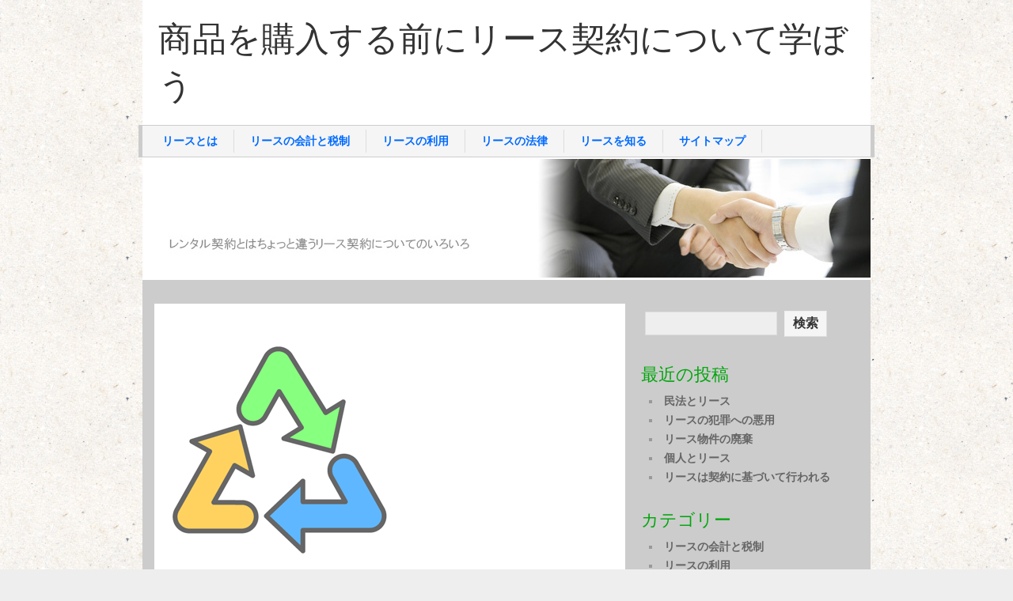

--- FILE ---
content_type: text/html; charset=UTF-8
request_url: https://beachesbia.com/legal/attachment/052/
body_size: 4579
content:
<!DOCTYPE html><!-- HTML 5 -->
<html lang="ja">

<head>
	<meta http-equiv="Content-Type" content="text/html; charset=UTF-8" />
	<link rel="pingback" href="https://beachesbia.com/xmlrpc.php" />
	
	<title>リースの法律 | 商品を購入する前にリース契約について学ぼう</title>
	
<link rel='dns-prefetch' href='//fonts.googleapis.com' />
<link rel='dns-prefetch' href='//s.w.org' />
<link rel="alternate" type="application/rss+xml" title="商品を購入する前にリース契約について学ぼう &raquo; フィード" href="https://beachesbia.com/feed/" />
<link rel="alternate" type="application/rss+xml" title="商品を購入する前にリース契約について学ぼう &raquo; コメントフィード" href="https://beachesbia.com/comments/feed/" />
<link rel="alternate" type="application/rss+xml" title="商品を購入する前にリース契約について学ぼう &raquo;  のコメントのフィード" href="https://beachesbia.com/legal/attachment/052/feed/" />
		<script type="text/javascript">
			window._wpemojiSettings = {"baseUrl":"https:\/\/s.w.org\/images\/core\/emoji\/2.2.1\/72x72\/","ext":".png","svgUrl":"https:\/\/s.w.org\/images\/core\/emoji\/2.2.1\/svg\/","svgExt":".svg","source":{"concatemoji":"https:\/\/beachesbia.com\/wp-includes\/js\/wp-emoji-release.min.js?ver=4.7.31"}};
			!function(t,a,e){var r,n,i,o=a.createElement("canvas"),l=o.getContext&&o.getContext("2d");function c(t){var e=a.createElement("script");e.src=t,e.defer=e.type="text/javascript",a.getElementsByTagName("head")[0].appendChild(e)}for(i=Array("flag","emoji4"),e.supports={everything:!0,everythingExceptFlag:!0},n=0;n<i.length;n++)e.supports[i[n]]=function(t){var e,a=String.fromCharCode;if(!l||!l.fillText)return!1;switch(l.clearRect(0,0,o.width,o.height),l.textBaseline="top",l.font="600 32px Arial",t){case"flag":return(l.fillText(a(55356,56826,55356,56819),0,0),o.toDataURL().length<3e3)?!1:(l.clearRect(0,0,o.width,o.height),l.fillText(a(55356,57331,65039,8205,55356,57096),0,0),e=o.toDataURL(),l.clearRect(0,0,o.width,o.height),l.fillText(a(55356,57331,55356,57096),0,0),e!==o.toDataURL());case"emoji4":return l.fillText(a(55357,56425,55356,57341,8205,55357,56507),0,0),e=o.toDataURL(),l.clearRect(0,0,o.width,o.height),l.fillText(a(55357,56425,55356,57341,55357,56507),0,0),e!==o.toDataURL()}return!1}(i[n]),e.supports.everything=e.supports.everything&&e.supports[i[n]],"flag"!==i[n]&&(e.supports.everythingExceptFlag=e.supports.everythingExceptFlag&&e.supports[i[n]]);e.supports.everythingExceptFlag=e.supports.everythingExceptFlag&&!e.supports.flag,e.DOMReady=!1,e.readyCallback=function(){e.DOMReady=!0},e.supports.everything||(r=function(){e.readyCallback()},a.addEventListener?(a.addEventListener("DOMContentLoaded",r,!1),t.addEventListener("load",r,!1)):(t.attachEvent("onload",r),a.attachEvent("onreadystatechange",function(){"complete"===a.readyState&&e.readyCallback()})),(r=e.source||{}).concatemoji?c(r.concatemoji):r.wpemoji&&r.twemoji&&(c(r.twemoji),c(r.wpemoji)))}(window,document,window._wpemojiSettings);
		</script>
		<style type="text/css">
img.wp-smiley,
img.emoji {
	display: inline !important;
	border: none !important;
	box-shadow: none !important;
	height: 1em !important;
	width: 1em !important;
	margin: 0 .07em !important;
	vertical-align: -0.1em !important;
	background: none !important;
	padding: 0 !important;
}
</style>
<link rel='stylesheet' id='zeeCompany_stylesheet-css'  href='https://beachesbia.com/wp-content/themes/zeecompany/style.css?ver=4.7.31' type='text/css' media='all' />
<link rel='stylesheet' id='zeeCompany_colorscheme-css'  href='https://beachesbia.com/wp-content/themes/zeecompany/includes/css/colorschemes/standard.css?ver=4.7.31' type='text/css' media='all' />
<link rel='stylesheet' id='themezee_default_font-css'  href='http://fonts.googleapis.com/css?family=Share&#038;ver=4.7.31' type='text/css' media='all' />
<link rel='stylesheet' id='themezee_default_font_two-css'  href='http://fonts.googleapis.com/css?family=Carme&#038;ver=4.7.31' type='text/css' media='all' />
<script type='text/javascript' src='https://beachesbia.com/wp-includes/js/jquery/jquery.js?ver=1.12.4'></script>
<script type='text/javascript' src='https://beachesbia.com/wp-includes/js/jquery/jquery-migrate.min.js?ver=1.4.1'></script>
<script type='text/javascript' src='https://beachesbia.com/wp-content/themes/zeecompany/includes/js/jquery.cycle.all.min.js?ver=4.7.31'></script>
<link rel='https://api.w.org/' href='https://beachesbia.com/wp-json/' />
<link rel="EditURI" type="application/rsd+xml" title="RSD" href="https://beachesbia.com/xmlrpc.php?rsd" />
<link rel="wlwmanifest" type="application/wlwmanifest+xml" href="https://beachesbia.com/wp-includes/wlwmanifest.xml" /> 
<meta name="generator" content="WordPress 4.7.31" />
<link rel='shortlink' href='https://beachesbia.com/?p=216' />
<link rel="alternate" type="application/json+oembed" href="https://beachesbia.com/wp-json/oembed/1.0/embed?url=https%3A%2F%2Fbeachesbia.com%2Flegal%2Fattachment%2F052%2F" />
<link rel="alternate" type="text/xml+oembed" href="https://beachesbia.com/wp-json/oembed/1.0/embed?url=https%3A%2F%2Fbeachesbia.com%2Flegal%2Fattachment%2F052%2F&#038;format=xml" />
<script type="text/javascript">
				//<![CDATA[
					jQuery(document).ready(function($) {
						$('#nav ul').css({display: 'none'}); // Opera Fix
						$('#nav li').hover(function(){
							$(this).find('ul:first').css({visibility: 'visible',display: 'none'}).show(300);
						},function(){
							$(this).find('ul:first').css({visibility: 'hidden'});
						});
					});
				//]]>
				</script><style type="text/css"></style>
<!-- All in One SEO Pack 2.2.3.1 by Michael Torbert of Semper Fi Web Design[203,231] -->
<link rel="canonical" href="https://beachesbia.com/legal/attachment/052/" />
<!-- /all in one seo pack -->
<!-- BEGIN: WP Social Bookmarking Light -->
<script>(function(d, s, id) {
  var js, fjs = d.getElementsByTagName(s)[0];
  if (d.getElementById(id)) return;
  js = d.createElement(s); js.id = id;
  js.src = "//connect.facebook.net/en_US/all.js#xfbml=1";
  fjs.parentNode.insertBefore(js, fjs);
}(document, 'script', 'facebook-jssdk'));</script>   
<style type="text/css">
.wp_social_bookmarking_light{
    border: 0 !important;
    padding: 10px 0 20px 0 !important;
    margin: 0 !important;
}
.wp_social_bookmarking_light div{
    float: left !important;
    border: 0 !important;
    padding: 0 !important;
    margin: 0 5px 0px 0 !important;
    min-height: 30px !important;
    line-height: 18px !important;
    text-indent: 0 !important;
}
.wp_social_bookmarking_light img{
    border: 0 !important;
    padding: 0;
    margin: 0;
    vertical-align: top !important;
}
.wp_social_bookmarking_light_clear{
    clear: both !important;
}
#fb-root{
    display: none;
}
.wsbl_twitter{
    width: 100px;
}
.wsbl_facebook_like iframe{
    max-width: none !important;
}</style>
<!-- END: WP Social Bookmarking Light -->
<style type="text/css">

        #custom_header img {

			margin-top: 2px;

        }

    </style><style type="text/css" id="custom-background-css">
body.custom-background { background-color: #eeeeee; background-image: url("https://beachesbia.com/wp-content/uploads/2014/08/back.jpg"); background-position: left top; background-size: auto; background-repeat: repeat; background-attachment: fixed; }
</style>
</head>

<body class="attachment attachment-template-default single single-attachment postid-216 attachmentid-216 attachment-png custom-background">

<div id="wrapper">

		<div id="header">
<!--
		<div id="topnavi">
			<div class="menu"><ul>
<li class="page_item page-item-14"><a href="https://beachesbia.com/">リースとは</a></li>
<li class="page_item page-item-166"><a href="https://beachesbia.com/accounting-system/">リースの会計と税制</a></li>
<li class="page_item page-item-84"><a href="https://beachesbia.com/use/">リースの利用</a></li>
<li class="page_item page-item-206 current_page_ancestor current_page_parent"><a href="https://beachesbia.com/legal/">リースの法律</a></li>
<li class="page_item page-item-32"><a href="https://beachesbia.com/know/">リースを知る</a></li>
<li class="page_item page-item-304"><a href="https://beachesbia.com/sitemap/">サイトマップ</a></li>
</ul></div>
			<div class="clear"></div>
		</div>
-->
		<div id="logo">
									<a href="https://beachesbia.com/"><h1>商品を購入する前にリース契約について学ぼう</h1></a>
						</div>
		<div class="clear"></div>
		
		<div id="navi">
			<ul id="nav" class="menu"><li class="page_item page-item-14"><a href="https://beachesbia.com/">リースとは</a></li>
<li class="page_item page-item-166"><a href="https://beachesbia.com/accounting-system/">リースの会計と税制</a></li>
<li class="page_item page-item-84"><a href="https://beachesbia.com/use/">リースの利用</a></li>
<li class="page_item page-item-206 current_page_ancestor current_page_parent"><a href="https://beachesbia.com/legal/">リースの法律</a></li>
<li class="page_item page-item-32"><a href="https://beachesbia.com/know/">リースを知る</a></li>
<li class="page_item page-item-304"><a href="https://beachesbia.com/sitemap/">サイトマップ</a></li>
</ul>			<div class="clear"></div>
		</div>
		
			<div id="custom_header">
			<img src="https://beachesbia.com/wp-content/uploads/2014/08/mainview.jpg" />
		</div>
	
	</div>
	
	<div id="wrap">
	
		<div id="content">

				
			<div id="post-216" class="post-216 attachment type-attachment status-inherit hentry">
			
				<h2 class="post-title"></h2>

				<div class="postmeta"></div>
				
				<div class="entry">
					<div class="attachment-entry">
						<a href="https://beachesbia.com/wp-content/uploads/2014/08/052.png"><img width="300" height="300" src="https://beachesbia.com/wp-content/uploads/2014/08/052.png" class="attachment-full size-full" alt="" srcset="https://beachesbia.com/wp-content/uploads/2014/08/052.png 300w, https://beachesbia.com/wp-content/uploads/2014/08/052-150x150.png 150w" sizes="(max-width: 300px) 100vw, 300px" /></a>
												<div class='wp_social_bookmarking_light'><div class="wsbl_hatena_button"><a href="http://b.hatena.ne.jp/entry/https://beachesbia.com/legal/attachment/052/" class="hatena-bookmark-button" data-hatena-bookmark-title="" data-hatena-bookmark-layout="simple-balloon" title="このエントリーをはてなブックマークに追加"> <img src="//b.hatena.ne.jp/images/entry-button/button-only@2x.png" alt="このエントリーをはてなブックマークに追加" width="20" height="20" style="border: none;" /></a><script type="text/javascript" src="//b.hatena.ne.jp/js/bookmark_button.js" charset="utf-8" async="async"></script></div><div class="wsbl_facebook_like"><div id="fb-root"></div><fb:like href="https://beachesbia.com/legal/attachment/052/" layout="button_count" action="like" width="100" share="false" show_faces="false" ></fb:like></div><div class="wsbl_twitter"><iframe allowtransparency="true" frameborder="0" scrolling="no" src="//platform.twitter.com/widgets/tweet_button.html?url=https%3A%2F%2Fbeachesbia.com%2Flegal%2Fattachment%2F052%2F&amp;text=&amp;lang=en&amp;count=horizontal" style="width:130px; height:20px;"></iframe></div></div><br class='wp_social_bookmarking_light_clear' />						<div class="clear"></div>
											</div>
				</div>
				<div class="clear"></div>
				
			</div>

		
				
		<div id="image-nav">
			<span class="nav-previous"><a href='https://beachesbia.com/legal/attachment/095/'>Previous</a></span>
			<span class="nav-next"><a href='https://beachesbia.com/legal/attachment/070/'>Next</a></span><div class="clear"></div>
			<span class="nav-return"><a href="https://beachesbia.com/legal/" title="Return to Gallery" rel="gallery">Return to リースの法律</a>
		</div>
				
			

<!-- You can start editing here. -->


			<p class="nocomments">Comments are closed.</p>
	
		
		</div>
		
		<div id="sidebar">
		<ul>

<li id="search-3" class="widget widget_search"><form role="search" method="get" id="searchform" class="searchform" action="https://beachesbia.com/">
				<div>
					<label class="screen-reader-text" for="s">検索:</label>
					<input type="text" value="" name="s" id="s" />
					<input type="submit" id="searchsubmit" value="検索" />
				</div>
			</form></li>
		<li id="recent-posts-2" class="widget widget_recent_entries">		<h2 class="widgettitle">最近の投稿</h2>
		<ul>
					<li>
				<a href="https://beachesbia.com/civil-law/">民法とリース</a>
						</li>
					<li>
				<a href="https://beachesbia.com/money-laundering/">リースの犯罪への悪用</a>
						</li>
					<li>
				<a href="https://beachesbia.com/scrap/">リース物件の廃棄</a>
						</li>
					<li>
				<a href="https://beachesbia.com/personal/">個人とリース</a>
						</li>
					<li>
				<a href="https://beachesbia.com/contract/">リースは契約に基づいて行われる</a>
						</li>
				</ul>
		</li>
		<li id="categories-2" class="widget widget_categories"><h2 class="widgettitle">カテゴリー</h2>
		<ul>
	<li class="cat-item cat-item-38"><a href="https://beachesbia.com/category/accounting-system/" >リースの会計と税制</a>
</li>
	<li class="cat-item cat-item-15"><a href="https://beachesbia.com/category/use/" >リースの利用</a>
</li>
	<li class="cat-item cat-item-48"><a href="https://beachesbia.com/category/legal/" >リースの法律</a>
</li>
	<li class="cat-item cat-item-1"><a href="https://beachesbia.com/category/know/" >リースを知る</a>
</li>
		</ul>
</li>
<li id="meta-3" class="widget widget_meta"><h2 class="widgettitle">メタ情報</h2>
			<ul>
						<li><a href="https://beachesbia.com/wp-login.php">ログイン</a></li>
			<li><a href="https://beachesbia.com/feed/">投稿の <abbr title="Really Simple Syndication">RSS</abbr></a></li>
			<li><a href="https://beachesbia.com/comments/feed/">コメントの <abbr title="Really Simple Syndication">RSS</abbr></a></li>
			<li><a href="https://ja.wordpress.org/" title="Powered by WordPress, state-of-the-art semantic personal publishing platform.">WordPress.org</a></li>			</ul>
			</li>
	
	</ul>

	
		<div class="clear">
	</div>
</div>
	</div>
	
	<div class="clear"></div>
		
				<div id="footer">
			Place your Footer Content here
			<p class="fr">&copy;商品を購入する前にリース契約について学ぼう&nbsp;All Rights&nbsp;Reserved.</p>
			<div class="clear"></div>
		</div>
		</div><!-- end #wrapper -->

<!-- BEGIN: WP Social Bookmarking Light -->
<!-- END: WP Social Bookmarking Light -->
<script type='text/javascript' src='https://beachesbia.com/wp-includes/js/wp-embed.min.js?ver=4.7.31'></script>
</body>
</html>	

--- FILE ---
content_type: text/css
request_url: https://beachesbia.com/wp-content/themes/zeecompany/style.css?ver=4.7.31
body_size: 4402
content:
/*======================================
Theme Name: zeeCompany
Theme URI: http://themezee.com/zeecompany-free
Description: zeeCompany is a slim and elegant designed theme with two columns. The theme supports Custom Logo, Several predefined Color Schemes, Unlimited Colors via Colorpicker, Content Slider, 125x125 Banner Widget, SocialMedia Buttons Widget, Dropdown Navigation, Theme Option Panel and more
Version: 1.5
Author: ThemeZee
Author URI: http://themezee.com
Tags:  two-columns, light, custom-background, sticky-post, custom-menu, threaded-comments, translation-ready, theme-options, fixed-width, custom-colors, custom-header, editor-style, right-sidebar, white, green, blue
License: GNU General Public License v2.0
License URI: http://www.gnu.org/licenses/gpl-2.0.html

======================================*/

/*============================ RESET ============================*/
html, body, div, span, applet, object, iframe,
h1, h2, h3, h4, h5, h6, p, blockquote, pre,
a, abbr, acronym, address, big, cite, code,
del, dfn, font, img, ins, kbd, q, s, samp,
small, strike, sub, sup, tt, var,
dl, dt, dd, ol, ul, li,
fieldset, form, label, legend,
table, caption, tbody, tfoot, thead, tr, th, td {
	margin: 0;
	padding: 0;
	border: 0;
	outline: 0;
	font-weight: inherit;
	font-style: inherit;
	font-size: 100%;
	font-family: inherit;
	vertical-align: baseline;
}
/*============================ SETUP ============================*/
html {
	font-size: 100.01%;
}
body {
	font-family: 'Carme', Verdana, Arial;
	font-size: 0.9em;
	border: 0;
	color: #111;
	background: #eee url(http://beachesbia.com/wp-content/uploads/2014/08/flakes3.jpg);
}
ul, ol {
	list-style: none;
}
img {
	border: none;
}
.clear {
	clear: both;
}
a, a:link, a:visited{
	color: #006bff;
	text-decoration: none;
}
a:hover, a:active {
	color: #00a60c;
	text-decoration: underline;
}
input, textarea {
	background-color: #f5f5f5; 
	margin: 5px;
	border-top: 1px solid #eee;
	border-left: 1px solid #eee;
	border-right: 1px solid #ddd;
	border-bottom: 1px solid #ddd;
	color: #333;
}
/*============================ WRAPPER ============================*/
#wrapper {
	width: 920px;
	margin: 0 auto;
	background: #fff;
}
#header {
	background: #fff;
}
/*============================ STRUCTURE ============================*/
#wrap {
	padding: 30px 15px 15px 15px;
}
#content {
	float: left;
	width: 595px;
}
.fullwidth {
	width: 890px !important;
}
/*============================ SIDEBAR ============================*/
#sidebar {
	margin-left: 615px;
	margin-top: 5px;
	width: 270px;
}
#sidebar .widgettitle {
	margin-bottom: 10px;
	font-size: 1.5em;
	font-weight: normal;
	color: #00a60c;
	font-family: 'Share', Verdana, Arial;
}
#sidebar ul li {
	margin-bottom: 30px;
	padding: 0;
}
#sidebar ul li ul, #sidebar ul li div{
	margin-bottom: 5px;
}
#sidebar a, #sidebar ul {
	font-size: 1.0em;
	font-weight: bold;
}
#sidebar ul li ul {
	list-style: square inside;
	color: #999 !important;
}
#sidebar a:link, #sidebar a:visited  {
	text-decoration: none;
	color: #666;
  }
#sidebar a:hover, #sidebar a:active {
	color: #00a60c;
	font-weight: bold;
}
#sidebar ul ul li {
	margin: 5px 10px;
	padding: 0;
	border: 0;
}
#sidebar .children {
	margin-top: 10px;
	margin-left: 10px;
	background: none;
}
/*============================ WIDGETS ============================ */
/* Theme SocialMedia Widget */
.widget-social-icons img{
	margin: 4px;
}
/* Theme Ads Widget */
.widget-ads img {
	margin: 5px 8px;
}
/* Theme Search Widget */
.screen-reader-text {
	display: none;
}
#s {
	background: #eee;
	border: 1px solid #ddd;
	padding: 6px 5px;
	font-size: 1.0em;
	font-weight: bold;
	color: #333;
	width: 155px;
}
#searchsubmit {
	margin: 0;
	padding: 5px 10px;
	color: #333;
	font-size: 1.1em;
	font-weight: bold;
	cursor: pointer;
}
#searchsubmit:hover {
	background: #eee;
}
/*============================ TOP NAVIGATION ============================*/
#topnavi {
	float: right;
	width: 100%;
	margin-right: 10px;
}
#topnavi a {
	float: right;
	padding: 0px 5px;
	height: 25px;
	line-height: 25px;
	font-size: 0.85em;
}
#topnavi a:hover{
	text-decoration: underline;
}
.current_page_item a, .current-cat a, .current-menu-item a{
	color: #00a60c;
	text-decoration: underline;
}
/*============================ Logo ============================*/
#logo {
	clear: both;
}
#logo img {
	margin: 25px 15px 20px 15px;
	border: 0;
}
#logo h1 {
	padding: 20px;
	font-size: 3.0em;
	color: #333;
	font-family: 'Share', Verdana, Arial;
}
#logo a {
	text-decoration: none;
}
/*============================ NAVIGATION ============================*/
#navi {
	margin: 0 -5px;
	padding: 5px;
	background: #f5f5f5;
	border-top: 1px solid #ccc;
	border-bottom: 1px solid #ccc;
	border-left: 5px solid #ccc;
	border-right: 5px solid #ccc;
}
#nav, #nav ul{
	margin: 0;
	padding: 0;
	list-style-type: none;
	list-style-position: outside;
	position: relative;
}
#nav li{
	float:left;
	position:relative;
}
#nav a{
	display: block;
	padding: 5px 20px;
	font-size: 1.0em;
	font-weight: bold;
	text-decoration: none;
	border-right: 1px solid #ddd;
}
#nav a:link, #nav a:visited{
	text-decoration: none;
}
#nav a:hover{
	text-decoration: underline;
}
#nav ul {
	position: absolute;
	display: none;
	z-index: 99;
	padding-top: 6px;
}
#nav ul a {
	width: 180px;
	padding: 10px;
	float: left;
	border: 1px solid #ccc;
	background: #fff;
	border-top: none;
	font-weight: normal;
}
#nav ul a:hover {
	text-decoration: underline;
}
#nav ul ul{
	top: -1px;
	padding-top: 0;
	border-top: 1px solid #ccc;
}
#nav li ul ul {
	margin-left: 201px;
}
#nav li:hover ul ul, #nav li:hover ul ul ul, #nav li:hover ul ul ul ul{
	display:none;
}
#nav li:hover ul, #nav li li:hover ul, #nav li li li:hover ul, #nav li li li li:hover ul{
	display:block;
}
/*============================ More_Posts, Calendar ============================*/
#wp-calendar {
	width: 100%;
}
#wp-calendar caption {
	color: #555;
	font-size: 0.9em;
	font-weight: bold;
	margin: 0 0 5px 5px;
	text-align: left;
}
#wp-calendar th{
	color: #333;
	font-size: 0.9em;
	font-weight: bold;
}
#wp-calendar td{
	text-align: center;
}
.more_posts {
	margin: 5px 0 15px 5px;
	height: 15px;
}
.more_posts .alignleft {
	float: left;
}
.more_posts .alignright {
	float: right;
}
/*============================ Shortcode Columns ============================*/
.column h1, .column h2, .column h3, .column h4, .column h5 {
	margin: 10px 0 !important;
}
.one, .one-half, .one-third, .two-thirds,
.one-fourth, .three-fourths { float: left; margin: 10px 15px 5px 0; padding: 5px 10px; background: #eee; }
.one { width: 800px; }
.one-half { width: 380px; }
.one-third { width: 242px; }
.two-thirds { width: 519px; }
.one-fourth { width: 173px; }
.three-fourths { width: 589px; }

.last { margin-right: 0 !important; }
/*============================ POST ============================*/
.post, .type-attachment, .type-page {
	margin: 0 10px 30px 10px;
}
.page-title, .post-title {
	font-weight: normal;
    font-size: 2.0em;
	font-family: 'Share', Verdana, Arial;
}
.post-title {
	color: #00a60c;
	margin-bottom: 5px;
}
.post-title a:link, .post-title a:visited {
	color: #00a60c;
	text-decoration: none;
}
.post-title a:hover, .post-title a:active{
	color: #006bff;
}
.entry {
	line-height: 1.5em;
}
.entry h1, .comment h1 {
	font-size: 1.9em;
	margin: 30px 0 0 0;
	color: #444;
}
.entry h2, .comment h2 {
	font-size: 1.7em;
	margin: 25px 0 0 0;
	padding: 0;
	color: #444 !important;
}
.entry h3, .comment h3 {
	font-size: 1.5em;
	margin: 20px 0 0 0;
	color: #444;
}
.entry h4, .comment h4 {
	font-size: 1.3em;
	margin: 15px 0 0 0;
	color: #444;
}
.entry h5, .comment h5 {
	font-size: 1.2em;
	margin: 10px 0 0 0;
	color: #444;
	font-weight: bold;
}
.entry h6, .comment h6 {
	font-size: 1.0em;
	margin: 5px 0 0 0;
	color: #444;
	font-weight: bold;
}
.entry p {
	margin: 5px 0 15px 0;
}
.sticky {
	padding: 10px;
	border-top: 1px dotted #777;
	border-bottom: 1px dotted #777;
	background: #f5f5f5;
}
.arh {
	margin: 5px 5px 15px 5px;
	font-size: 1.2em !important;
	color: #444;
	padding: 5px;
	border-bottom: 1px solid #ccc;
}
.postmeta {
	color: #333;
	margin-left: 15px;
	margin-bottom: 15px;
	font-size: 0.9em;
	font-weight: bold;
}
.postinfo {
	border-top: 1px solid #ccc;
	margin-bottom: 10px;
	padding: 5px 15px;
	color: #333;
	font-size: 0.9em;
	font-weight: bold;
}
.author_box {
	border-top: 1px solid #ddd;
	border-bottom: 1px solid #ddd;
	margin: 20px 5px 30px 5px;
	padding: 12px;
	background: #f3f3f3;
}
.author_image {
	float: left;
	margin-right: 15px;
}
.author_image img {
	margin: 0;
	border: 4px solid #ddd;
}
.author_info h5 {
	font-size: 1.1em;
	font-weight: bold;
	margin-bottom: 5px;
	color: #444;
}
.author_description {
	color: #555;
}
.author_website {
	margin-top: 10px;
	font-size: 0.9em;
}
/*============================ Text Elements ============================*/
.entry ul, .comment ul{
	list-style: square inside;
	margin: 0 0 20px 1.5em;
}
.entry ol, .comment ol{
	list-style: decimal inside;
	margin: 0 0 20px 1.5em;
}
.entry ol ol, .comment ol ol{
	list-style: upper-alpha inside;
}
.entry ol ol ol, .comment ol ol ol{
	list-style: lower-roman inside;
}
.entry ol ol ol ol, .comment ol ol ol ol{
	list-style: lower-alpha inside;
}
.entry ul ul, .comment ul ul,
.entry ol ol, .comment ol ol,
.entry ul ol, .comment ul ol
.entry ol ul, .comment ol ul {
	margin-bottom: 5px;
}
dl {
	margin: 10px 0 20px 0;
}
dt {
	font-weight: bold;
}
dd {
	margin-bottom: 20px;
}
strong {
	font-weight: bold;
}
cite,
em,
i {
	font-style: italic;
}
big, .big_tag {
	font-size: 1.3em;
}
ins {
	padding: 1px 2px;
	background: #ffa;
	text-decoration: none;
}
code, pre {
	padding: 3px 8px;
	margin: 0 1px;
	background: #eeeeee;
	color: #222 !important;
	font-size: 0.9em;
	font-family: Monospace, "Courier New", Courier;
	overflow: auto;
}
del, strike, s{
	text-decoration: line-through;
}
pre {
	font-family: "Courier 10 Pitch", Courier, monospace;
}
small {
	font-size: 0.7em;
}
abbr,
acronym {
	border-bottom: 1px dotted #666;
	cursor: help;
}
sup,
sub {
	height: 0;
	line-height: 1;
	position: relative;
	vertical-align: baseline;
	font-size: 0.8em;
}
sup {
	bottom: 1ex;
}
sub {
	top: .5ex;
}
.entry var, .entry kbd, .entry tt, .entry .tt_tag {
	font-size: 1.1em;
	font-family: "Courier 10 Pitch", Courier, monospace;
}
blockquote {
	margin-left: 30px;
	padding: 15px;
	font-size: 16px;
	font-weight: normal;
	font-style: italic;
	text-align: justify;
	color: #666;
}
blockquote:before { 
	content:open-quote;
	color: #777;
	font-size: 60px;
	line-height: 15px;
	float: left;
	margin-left: -40px;
	font-family: "Times New Roman";
}
blockquote:after{ 
	content:close-quote;
	color: #777;
	font-size: 60px;
	line-height: 15px;
	float: right;
	margin-top: -10px;
	font-family: "Times New Roman";
}
.entry table {
	border-collapse: collapse;
	border-spacing: 0;
	border: 1px solid #ddd;
	margin: 20px 0;
	text-align: left;
	width: 100%;
}
.entry tr th,
.entry thead th {
	color: #555;
	font-size: 1.0em;
	font-weight: bold;
	line-height: 1.0em;
	padding: 5px 15px;
}
.entry tr td {
	border-top: 1px solid #ddd;
	padding: 5px 15px;
}
.entry tr.odd td {
	background: #eee;
}
/*============================ POST Images ============================*/
.entry img {
	max-width: 100%;
	height: auto;
}
.wp-caption  {
	margin: 5px;
	max-width: 100%;
	padding: 6px 3px;
	background: #eee;
	border: 1px solid #ccc;
	text-align: center;
}
.wp-caption-text {
	margin: 0 !important;
	padding: 0;
	font-size: 0.8em;
	text-align: center;
}
.alignleft { 
	float: left; 
	display: inline; 
	margin: 10px 15px 10px 5px;
}
.alignright	{
	float: right; 
	display: inline; 
	margin: 10px 5px 10px 15px;
}
.aligncenter {
	margin: 10px auto; 
	display: block;
}
.wp-post-image {
	border: 5px solid #ddd;
}
.gallery {
     margin: 10px auto;
}
.gallery-item {
    float: left;
    margin-top: 10px;
    text-align: center;
    width: 33%;
}
.gallery-caption {
	padding: 0 5px;
}
#image-nav span {
	display: block;
	margin: 10px 20px;
}
#image-nav .nav-previous {
	float: left;
}
#image-nav .nav-next {
	float: right;
}
#image-nav .nav-previous a, #image-nav .nav-next a{
	padding: 7px 12px;
	font-size: 0.9em;
	font-weight: bold;
	background: #ddd;
	text-decoration: none;
}
#image-nav .nav-previous a:hover, #image-nav .nav-next a:hover {
	background: #e0e0e0;
}
/*============================ Featured Posts Slider ============================*/
#content-slider {
	margin: 0 10px 20px 10px;
	padding: 20px 10px 10px 10px;
	border-bottom: 1px solid #999;
	background-color: #eee;
}
#slideshow {  
    width: 545px;  
    padding: 0;  
    margin: 0;
}
#slideshow .post{  
    padding: 0;
	margin: 0;
	border: none;
}
#slideshow .sticky {
	padding: 0;
	border: none;
	background: none;
}
#slide_panel {
	margin: 0 0 0 10px;
	height: 20px;
	width: 565px;
	background-color: #fff;
	padding: 10px 5px;
	border-bottom: 1px solid #999;
}
#slide_head {
	float: left;
	font-size: 1.2em !important;
	color: #444;
}
#slide_keys {
	float: right;
	margin-top: 5px;
}
#slide_keys a:link, #slide_keys a:visited {
	font-size: 1.2em;
	font-family: Arial, Verdana;
	cursor: pointer;
	margin-right: 5px;
	padding: 5px;
	font-weight: bold !important;
	text-decoration: none;
}
#slide_keys a:hover {
	text-decoration: underline;
}

/*============================ Comments ============================*/
#comments, #respond {
	padding: 5px;
	background-color: #fff;
}
#comments h3, #respond h3 {
	font-size: 1.5em;
	color: #00a60c;
	padding:5px;
	margin: 10px 0 0 0;
}
/* Reset #comments h3 */ 
.comment h3 {
	padding: 0 !important;
	margin: 10px 0 !important;
	color: #444 !important;
}
#comments a:link, #comments a:visited, #respond a:link, #respond a:visited {
	color:#444;
	text-decoration: none;
}
#comments a:hover, #comments a:active, #respond a:hover, #respond a:active{
	color:#555;
	text-decoration: underline;
}
.comment_navi {
	margin: 10px 0;
	height: 30px;
	line-height: 10px;
	font-size: 0.9em;
	font-weight: bold;
}
.comment_navi .alignleft {
	float: left;
}
.comment_navi .alignright {
	float: right;
}

.commentlist {
	text-align: justify;
}
.commentlist .comment{
	margin: 15px 0 10px;
	padding: 5px 5px 10px 10px;
	border-top: 1px solid #ccc;
	list-style: none;
}
.comment-author img {
	float: left;
	margin: 5px 10px 5px 0;
}
.fn {
	color: #666;
}
.fn a:link, .fn a:visited {
	text-decoration: underline !important;
}
.fn a:hover, .fn a:active {
	text-decoration: none !important;
}
.comment-author .says {
	display: none;
}
.comment-author .fn {
	line-height: 30px;
	font-weight: bold;
	font-size: 1.3em;
	font-style: normal;
}
.bypostauthor .fn{
	color: #006bff;
}
#comments .children {
	margin-top: 10px;
	margin-left: 25px;
}
.commentlist p {
	clear: left;
	margin: 10px 5px 10px 0;
}
.comment-reply-link {
	text-decoration: underline !important;
	color: #00a60c;
}

#commentform {
	margin: 5px 10px 0 0;
}
#commentform p {
	margin: 5px 0 10px 5px;
}
#commentform input {
	display: block;
	width: 250px;
	border: 1px solid #ccc;
	padding: 3px;
	margin: 5px 0 10px 0;
}
.comment-form-comment {
	padding-right: 10px;
}
#commentform textarea {
	display:block;
	width: 100%;
	border: 1px solid #ccc;
	padding: 3px;
	margin: 5px 0 20px 0;
}
#commentform #submit {
	float: right;
}
#commentform label {
	font-size: 1.0em;
	font-weight: bold;
}
.nocomments {
	margin: 10px;
	padding: 0;
}
/*============================ WP-Pagenavi ============================*/
.wp-pagenavi {
	margin: 5px;
	border: 1px solid #ddd;
	padding: 10px 5px;
	background: #eee;
}
.wp-pagenavi .pages {
    float: right;
	margin-right: 10px;
}
.wp-pagenavi a {
    margin: 0 5px 0 0;
    padding: 4px 5px;
    color: #006bff;
    text-align: center;
	font-size: 1.1em;
	font-weight: bold;
	text-decoration: none;
}
.wp-pagenavi a:hover {
	text-decoration: underline;
}
.wp-pagenavi .current {
    margin: 0 5px 0 0;
    padding: 4px 8px;
    background-color: #00a60c;
    color: #fff;
    text-align: center;
	font-weight: bold;
}
/*============================ FOOT ============================*/
#footer {
	clear: both;
	padding: 10px;
	border-top: 1px solid #ccc;
	border-bottom: 2px solid #ccc;
	background: #f5f5f5;
	border-left: 5px solid #ccc;
	border-right: 5px solid #ccc;
	margin: 15px -5px 2px -5px;
}
#footer .credit_link {
	float: right;
}

h3{
	margin:30px 0 !important;
	border-left:20px groove green;
	text-indent:10px;
	font-size:28px !important;
	line-height:30px;
}
h4{
	margin:40px 0 30px 10px !important;
	border-left:10px solid mediumseagreen;
	border-top:1px dotted gray;
	text-indent:10px;
	color:darkslateblue !important;
	font-weight:bold;
	line-height:26px;
}
#content p{
	margin-left:30px;
}
.border{
	padding-bottom:20px;
	border-bottom:1px solid mediumseagreen;
}
#wrap{
	background:#ccc;
}
#content{
	background:white;
	padding-top:20px !important;
}
.fr{
	float:right;
}

/* バナーリンク */
.bannerLink { text-align:center; font-size:12px; text-decoration:underline; }